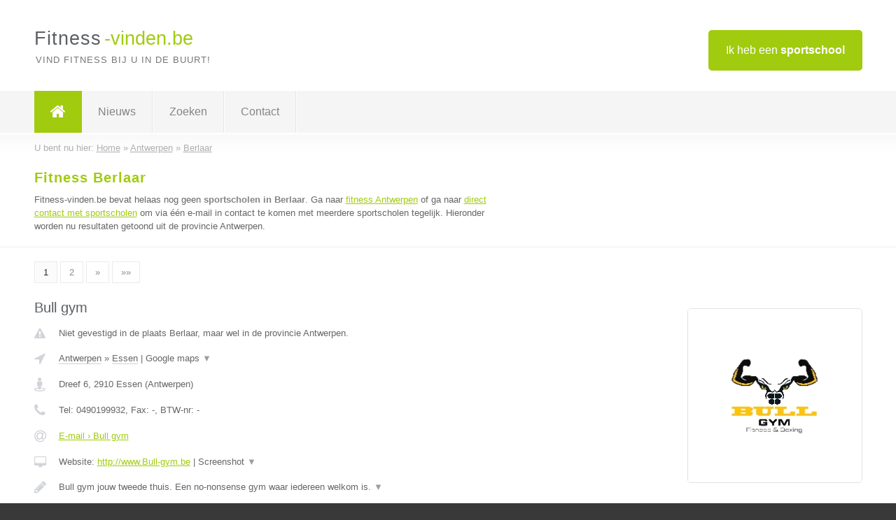

--- FILE ---
content_type: text/html; charset=utf-8
request_url: https://www.fitness-vinden.be/fitness/antwerpen/berlaar
body_size: 9803
content:

<!DOCTYPE html>
<html xmlns="http://www.w3.org/1999/xhtml" xml:lang="nl" lang="nl" dir="ltr">
<head>
<!-- Copyright https://www.jbb-media.nl -->
<title>Fitness Berlaar | Alle sportscholen in de plaats Berlaar.</title>
<meta http-equiv="Content-Type" content="text/html; charset=UTF-8" />
<meta property="og:title" content="Fitness Berlaar | Alle sportscholen in de plaats Berlaar." />
<meta property="og:type" content="website" />
<meta property="og:url" content="https://www.fitness-vinden.be/fitness/antwerpen/berlaar" />
<meta property="og:image" content="https://www.fitness-vinden.be/img/social-og-image.png" />
<meta property="og:description" content="Fitness Berlaar? Vind snel en eenvoudig sportscholen in de plaats Berlaar." />
<meta name="viewport" content="width=device-width, initial-scale=1" />
<meta name="description" content="Fitness Berlaar? Vind snel en eenvoudig sportscholen in de plaats Berlaar." />
<meta name="keywords" content="Antwerpen,fitness,sportscholen" />
<meta name="robots" content="index, follow" />
<meta content="IE=edge" http-equiv="X-UA-Compatible" />
<link rel="canonical" href="https://www.fitness-vinden.be/fitness/antwerpen/berlaar" />
<link rel="apple-touch-icon" sizes="180x180" href="https://www.fitness-vinden.be/apple-touch-icon.png" />
<link rel="icon" type="image/png" sizes="32x32" href="https://www.fitness-vinden.be/favicon-32x32.png" />
<link rel="icon" type="image/png" sizes="16x16" href="https://www.fitness-vinden.be/favicon-16x16.png" />
<link rel="manifest" href="https://www.fitness-vinden.be/site.webmanifest" />
<link rel="mask-icon" href="https://www.fitness-vinden.be/safari-pinned-tab.svg" color="#a1cb0f" />
<meta name="msapplication-TileColor" content="#a1cb0f" />
<meta name="theme-color" content="#ffffff" />
<link rel="stylesheet" href="https://www.fitness-vinden.be/lay-out/style-1615649552.css" />
<meta name="google-site-verification" content="_cGq2SliHz2rCt2FoJpXbzNFbxBqsFmCgH2Jyxjhk40" />
</head>
<body itemscope itemtype="https://schema.org/WebPage">

<div id="bar_top">
	<div class="container clearfix">
		<div id="companies"><a href="https://www.fitness-vinden.be/bedrijven.html" title="Ik heb een sportschool">Ik heb een <strong>sportschool</strong></a></div>

		<div id="logo">
			<a href="https://www.fitness-vinden.be" title="Fitness"><span class="logo_split_a">Fitness</span><span class="logo_split_b">-vinden.be</span></a>
			<span class="slogan">Vind fitness bij u in de buurt!</span>
		</div>
	</div>
</div>



<div id="bar_menu">
	<div class="container clearfix">
		<button type="button" id="show-menu" onclick="menu_toggle(); return false;"><i class="fa fa-navicon"></i></button>
		<ul id="menu">
			<li class="home"><a href="https://www.fitness-vinden.be" title="Fitness"><i class="fa fa-home"></i></a></li>
			<li><a href="https://www.fitness-vinden.be/nieuws.html" title="Fitness nieuws">Nieuws</a></li>
			<li><a href="https://www.fitness-vinden.be/zoeken.html" title="Zoeken Sportscholen">Zoeken</a></li>
			<li><a href="https://www.fitness-vinden.be/contact.html" title="Contact met Fitness-vinden.be">Contact</a></li>

			
		</ul>
	</div>
</div>


	<div id="bar_breadcrumbs">
		<div class="container">
			U bent nu hier: <span itemprop="itemListElement" itemscope itemtype="https://schema.org/ListItem"><a href="https://www.fitness-vinden.be" title="Home" itemprop="item"><span itemprop="name">Home</span></a><meta itemprop="position" content="1" /></span> &raquo; <span itemprop="itemListElement" itemscope itemtype="https://schema.org/ListItem"><a href="https://www.fitness-vinden.be/fitness/antwerpen" title="Fitness Antwerpen" itemprop="item"><span itemprop="name">Antwerpen</span></a><meta itemprop="position" content="2" /></span> &raquo; <span itemprop="itemListElement" itemscope itemtype="https://schema.org/ListItem"><a href="https://www.fitness-vinden.be/fitness/antwerpen/berlaar" title="Fitness Berlaar" itemprop="item"><span itemprop="name">Berlaar</span></a><meta itemprop="position" content="3" /></span>		</div>
	</div>

	
		<div id="bar_intro">
			<div class="container clearfix">
				<div class="left">
					<h1 title="Fitness Berlaar">Fitness Berlaar</h1>

					
<p>
						Fitness-vinden.be bevat helaas nog geen <b>sportscholen in Berlaar</b>. Ga naar <a href="https://www.fitness-vinden.be/fitness/antwerpen" title="Fitness Antwerpen">fitness Antwerpen</a>
						of ga naar <a href="https://www.fitness-vinden.be/direct-contact.html" title="Direct contact met sportscholen">direct contact met sportscholen</a> om via &eacute;&eacute;n e-mail in contact te komen met meerdere sportscholen tegelijk.
					Hieronder worden nu resultaten getoond uit de provincie Antwerpen.
</p>
				</div>

				<div class="right"></div>
			</div>
		</div>

		<div class="bar_nav">
			<div class="container">
				<a href="https://www.fitness-vinden.be/fitness/antwerpen/berlaar" class="highlight" title="Pagina 1">1</a> 
<a href="https://www.fitness-vinden.be/fitness/antwerpen/berlaar/2" title="Pagina 2">2</a> 
<a href="https://www.fitness-vinden.be/fitness/antwerpen/berlaar/2" title="Pagina 2">&raquo;</a> 
<a href="https://www.fitness-vinden.be/fitness/antwerpen/berlaar/2" title="Pagina 2">&raquo;&raquo;</a> 
			</div>
		</div>

		<div id="cont_results" class="multiple">
			
<div class="bar_result" itemscope itemtype="https://schema.org/LocalBusiness">
	<div class="container clearfix">
	<div class="result_left">
		<h2><a href="https://www.fitness-vinden.be/fitness/antwerpen/essen/bull-gym" title="Bull gym"><span itemprop="name">Bull gym</span></a></h2>
		<div class="table_result">
			<div class="row">
				<div class="col_a">
					<i class="fa fa-exclamation-triangle small" title="Mededeling &#8250; Bull gym"></i>
				</div>
				<div class="col_b">
					Niet gevestigd in de plaats Berlaar, maar wel in de provincie Antwerpen.
				</div>
			</div>
			<div class="row">
				<div class="col_a">
					<i class="fa fa-location-arrow" title="Provincie en plaats &#8250; Bull gym"></i>
				</div>
				<div class="col_b">
					<a href="https://www.fitness-vinden.be/fitness/antwerpen" class="a_alternative" title="Fitness Antwerpen">Antwerpen</a>
					&raquo; <a href="https://www.fitness-vinden.be/fitness/antwerpen/essen" class="a_alternative" title="Fitness Essen">Essen</a>
	 				| <a href="#" onclick="switch_jbb(100,'googlemap','');return false;" class="a_astext" id="change_googlemap_100" title="Google map &#8250; Bull gym">Google maps <span class="color_a">&#9660;</span></a><div class="maxwidth"><div id="show_googlemap_100" data-title="Bull gym" data-company="Bull gym"  data-address="Dreef 6" data-zipcode="2910" data-place="Essen" data-country="Belgie" data-lat="51.466984" data-lng="4.4707"></div></div>
				</div>
			</div>
			<div class="row">
				<div class="col_a">
					<i class="fa fa-street-view" title="Informatie &#8250; Bull gym"></i>
				</div>
				<div class="col_b" itemprop="address" itemscope itemtype="https://schema.org/PostalAddress">
					<span itemprop="streetAddress">Dreef 6</span>, <span itemprop="postalCode">2910</span> <span itemprop="addressLocality">Essen</span> (<span itemprop="addressRegion">Antwerpen</span>)
				</div>
			</div>
			<div class="row">
				<div class="col_a">
					<i class="fa fa-phone" title="Telefoonnummer &#8250; Bull gym"></i>
				</div>
				<div class="col_b">
					Tel: <span itemprop="telephone">0490199932</span>, 
					Fax: <span itemprop="faxNumber">-</span>,
					BTW-nr: <span itemprop="taxID">-</span>
				</div>
			</div>
			<div class="row">
				<div class="col_a">
					<i class="fa fa-at" title="E-mail &#8250; Bull gym"></i>
				</div>
				<div class="col_b">
					<a href="https://www.fitness-vinden.be/e-mail/bull-gym" title="E-mail &#8250; Bull gym">E-mail &#8250; Bull gym</a>
				</div>
			</div>
			<div class="row">
				<div class="col_a">
					<i class="fa fa-desktop small" title="Website &#8250; Bull gym"></i>
				</div>
				<div class="col_b">
 					Website: <a href="http://www.Bull-gym.be" title="Bull gym" onclick="count(100,this.href); return false;" itemprop="item">http://www.Bull-gym.be</a> | <a href="#" onclick="switch_jbb(100,'screenshot','http://www.Bull-gym.be');return false;" class="a_astext" id="change_screenshot_100" title="Screenshot &#8250; Bull gym">Screenshot <span class="color_a">&#9660;</span></a><br /><div class="maxwidth"><div id="show_screenshot_100"></div></div>
				</div>
			</div>
			<div class="row">
				<div class="col_a">
					<i class="fa fa-pencil" title="Beschrijving &#8250; Bull gym"></i>
				</div>
				<div class="col_b" itemprop="description" content="Bull gym jouw tweede thuis. Een no-nonsense gym waar iedereen welkom is. Fitness, kracht en conditietraining, kinderfitness, groepslessen, (kids)kickboksen. Voor jong en oud staan wij klaar. Wilt u onze huiselijke sfeer ervaren? De koffie staat klaar...

Bull Gym Essen is eigenhandig opgebouwd en opgezet door Pascal en Robinne. De passie voor sport heeft er voor gezorgd dat er een unieke ervaring is gerealiseerd. Zoals de leden het zeggen je komt bij Bull gym gewoon thuis! Een bakje koffie staat altijd klaar en voor een sociaal gesprek is ook altijd tijd. Dit omdat ze er zelf altijd zijn. Ze bieden net dat beetje meer. Beginner of prof sporter iedereen kan er terecht. Zelfstandig of personal training is beide mogelijk. Met 1200m2 ruimte">
					<div class="clickable_container">
						<a href="#" onclick="switch_jbb(100,'beschrijving','');return false;" class="clickable_ahref" title="Toon / verberg hele beschrijving &#8250; Bull gym"></a>
						Bull gym jouw tweede thuis. Een no-nonsense gym waar iedereen welkom is.
						<span id="expand_beschrijving_100"><span class="color_a">&#9660;</span></span>
						<div id="hide_beschrijving_100" class="inline">
							 Fitness, kracht en conditietraining, kinderfitness, groepslessen, (kids)kickboksen. Voor jong en oud staan wij klaar. Wilt u onze huiselijke sfeer ervaren? De koffie staat klaar...<br />
<br />
Bull Gym Essen is eigenhandig opgebouwd en opgezet door Pascal en Robinne. De passie voor sport heeft er voor gezorgd dat er een unieke ervaring is gerealiseerd. Zoals de leden het zeggen je komt bij Bull gym gewoon thuis! Een bakje koffie staat altijd klaar en voor een sociaal gesprek is ook altijd tijd. Dit omdat ze er zelf altijd zijn. Ze bieden net dat beetje meer. Beginner of prof sporter iedereen kan er terecht. Zelfstandig of personal training is beide mogelijk. Met 1200m2 ruimte
							<span class="color_a">&#9650;</span>
						</div>
					</div>
				</div>
			</div>
			<div class="row">
				<div class="col_a">
					<i class="fa fa-tags small" title="Diensten &#8250; Bull gym"></i>
				</div>
				<div class="col_b">
					<div class="clickable_container">
						<a href="#" onclick="switch_jbb(100,'diensten','');return false;" class="clickable_ahref" title="Toon / verberg alle diensten &#8250; Bull gym"></a>
						Fitness, Personal training, Kinderen fitness, Groepslessen, Kickboksen kids
						<span id="expand_diensten_100"><span class="color_a">&#9660;</span></span>
						<div id="hide_diensten_100" class="inline">
							 en volwassen, Voeding adviezen dieet op maat, Cardio kracht, Aankomen afvallen, Panatta, Gezellig huiselijk zeer persoonlijk
							<span class="color_a">&#9650;</span>
						</div>
					</div>
				</div>
			</div>
			<div class="row">
				<div class="col_a">
					<i class="fa fa-clock-o" title="Openingstijden &#8250; Bull gym"></i>
				</div>
				<div class="col_b">
					<a href="#" onclick="switch_jbb(100,'openingstijden','');return false;" class="a_astext" id="change_openingstijden_100" title="Openingstijden &#8250; Bull gym">Openingstijden <span class="color_a">&#9660;</span></a>
					<div id="hide_openingstijden_100">
						<div class="clickable_container">
							<a href="#" onclick="switch_jbb(100,'openingstijden','');return false;" class="clickable_ahref" title="Verberg openingstijden"></a>
							<div class="openingstijden">
	<table>
		<tr>
			<td>Maandag:</td>
			<td><span itemprop="openingHours" content="Mo 09:30-22:00">09:30 - 22:00</span></td>
		</tr>
		<tr>
			<td>Dinsdag:</td>
			<td><span itemprop="openingHours" content="Tu 09:30-22:00">09:30 - 22:00</span></td>
		</tr>
		<tr>
			<td>Woensdag:</td>
			<td><span itemprop="openingHours" content="We 09:30-22:00">09:30 - 22:00</span></td>
		</tr>
		<tr>
			<td>Donderdag:</td>
			<td><span itemprop="openingHours" content="Th 09:30-22:00">09:30 - 22:00</span></td>
		</tr>
		<tr>
			<td>Vrijdag:</td>
			<td><span itemprop="openingHours" content="Fr 09:30-22:00">09:30 - 22:00</span></td>
		</tr>
		<tr>
			<td>Zaterdag:</td>
			<td><span itemprop="openingHours" content="Sa 09:30-15:00">09:30 - 15:00</span></td>
		</tr>
		<tr>
			<td>Zondag:</td>
			<td><span itemprop="openingHours" content="Su 09:30-15:00">09:30 - 15:00</span></td>
		</tr>
	</table>
</div>

						</div>
					</div>
				</div>
			</div>
			<div class="row">
				<div class="col_a">
					<i class="fa fa-comments" title="Activiteit &#8250; Bull gym"></i>
				</div>
				<div class="col_b">
					<a href="#" onclick="switch_jbb(100,'facebook','https://www.facebook.com/BullGymFitnessEssen');return false;" class="a_astext" id="change_facebook_100" title="Laatste facebook posts &#8250; Bull gym">Laatste facebook posts <span class="color_a">&#9660;</span></a>
					<div class="maxwidth"><div id="show_activiteit_100"></div></div>
				</div>
			</div>
			<div class="row">
				<div class="col_a">
					<i class="fa fa-user" title="Sociale Media &#8250; Bull gym"></i>
				</div>
				<div class="col_b">
					Sociale media:
					<div class="social_links">
						<a href="javascript:alert('Dit bedrijf heeft nog geen Twitter...');" title="Twitter &#8250; Bull gym" class="disable"><i class="fa fa-twitter"></i></a>
						<a href="https://www.facebook.com/BullGymFitnessEssen" title="Facebook &#8250; Bull gym" onclick="open_blank(this.href); return false;"><i class="fa fa-facebook"></i></a>
						<a href="javascript:alert('Dit bedrijf heeft nog geen Linkedin...');"  title="Linkedin &#8250; Bull gym" class="disable"><i class="fa fa-linkedin"></i></a>
						<a href="javascript:alert('Dit bedrijf heeft nog geen Youtube...');"  title="Youtube &#8250; Bull gym" class="disable"><i class="fa fa-caret-right"></i></a>
					</div>
				</div>
			</div>
		</div>
	</div>
	<div class="result_right">
		<img src="https://www.fitness-vinden.be/afbeelding/bull-gym-2.jpeg" width="250" height="250" alt="Afbeelding &#8250; Bull gym" title="Afbeelding &#8250; Bull gym" class="img_multiple" />
	</div>
	<br class="clear" />
	<div class="result_bottom">
		<div class="result_button">
			<a href="https://www.fitness-vinden.be/fitness/antwerpen/essen/bull-gym" title="Bull gym">Bekijk volledig profiel</a>
		</div>
		<a href="#" title="Ga naar de boven" class="result_gototop"><i class="fa fa-caret-up"></i></a>
	</div>
	</div>
</div>



<div class="bar_result" itemscope itemtype="https://schema.org/LocalBusiness">
	<div class="container clearfix">
	<div class="result_left">
		<h2><a href="https://www.fitness-vinden.be/fitness/antwerpen/borgerhout/club-vonk" title="Club Vonk"><span itemprop="name">Club Vonk</span></a></h2>
		<div class="table_result">
			<div class="row">
				<div class="col_a">
					<i class="fa fa-exclamation-triangle small" title="Mededeling &#8250; Club Vonk"></i>
				</div>
				<div class="col_b">
					Niet gevestigd in de plaats Berlaar, maar wel in de provincie Antwerpen.
				</div>
			</div>
			<div class="row">
				<div class="col_a">
					<i class="fa fa-location-arrow" title="Provincie en plaats &#8250; Club Vonk"></i>
				</div>
				<div class="col_b">
					<a href="https://www.fitness-vinden.be/fitness/antwerpen" class="a_alternative" title="Fitness Antwerpen">Antwerpen</a>
					&raquo; <a href="https://www.fitness-vinden.be/fitness/antwerpen/borgerhout" class="a_alternative" title="Fitness Borgerhout">Borgerhout</a>
	 				| <a href="#" onclick="switch_jbb(102,'googlemap','');return false;" class="a_astext" id="change_googlemap_102" title="Google map &#8250; Club Vonk">Google maps <span class="color_a">&#9660;</span></a><div class="maxwidth"><div id="show_googlemap_102" data-title="Club Vonk" data-company="Club Vonk"  data-address="Vooruitischtstraat 24" data-zipcode="2140" data-place="Borgerhout" data-country="Belgie" data-lat="51.218262" data-lng="4.443342"></div></div>
				</div>
			</div>
			<div class="row">
				<div class="col_a">
					<i class="fa fa-street-view" title="Informatie &#8250; Club Vonk"></i>
				</div>
				<div class="col_b" itemprop="address" itemscope itemtype="https://schema.org/PostalAddress">
					<span itemprop="streetAddress">Vooruitischtstraat 24</span>, <span itemprop="postalCode">2140</span> <span itemprop="addressLocality">Borgerhout</span> (<span itemprop="addressRegion">Antwerpen</span>)
				</div>
			</div>
			<div class="row">
				<div class="col_a">
					<i class="fa fa-phone" title="Telefoonnummer &#8250; Club Vonk"></i>
				</div>
				<div class="col_b">
					Tel: <span itemprop="telephone">0495782826</span>, 
					Fax: <span itemprop="faxNumber">-</span>,
					BTW-nr: <span itemprop="taxID">-</span>
				</div>
			</div>
			<div class="row">
				<div class="col_a">
					<i class="fa fa-at" title="E-mail &#8250; Club Vonk"></i>
				</div>
				<div class="col_b">
					<a href="https://www.fitness-vinden.be/e-mail/club-vonk" title="E-mail &#8250; Club Vonk">E-mail &#8250; Club Vonk</a>
				</div>
			</div>
			<div class="row">
				<div class="col_a">
					<i class="fa fa-desktop small" title="Website &#8250; Club Vonk"></i>
				</div>
				<div class="col_b">
 					Website: <a href="https://clubvonk.be/" title="Club Vonk" onclick="count(102,this.href); return false;" itemprop="item">https://clubvonk.be/</a> | <a href="#" onclick="switch_jbb(102,'screenshot','https://clubvonk.be/');return false;" class="a_astext" id="change_screenshot_102" title="Screenshot &#8250; Club Vonk">Screenshot <span class="color_a">&#9660;</span></a><br /><div class="maxwidth"><div id="show_screenshot_102"></div></div>
				</div>
			</div>
			<div class="row">
				<div class="col_a">
					<i class="fa fa-pencil" title="Beschrijving &#8250; Club Vonk"></i>
				</div>
				<div class="col_b" itemprop="description" content="Vonk is een gezondheidsstudio waar je alles kan vinden voor je fysieke en mentale welzijn. We hebben een privé fitness, personal training, yoga, fitness groepslessen, therapeuten, behandelaars en verschillende workshops.">
					<div class="clickable_container">
						<a href="#" onclick="switch_jbb(102,'beschrijving','');return false;" class="clickable_ahref" title="Toon / verberg hele beschrijving &#8250; Club Vonk"></a>
						Vonk is een gezondheidsstudio waar je alles kan vinden voor je fysieke en
						<span id="expand_beschrijving_102"><span class="color_a">&#9660;</span></span>
						<div id="hide_beschrijving_102" class="inline">
							 mentale welzijn. We hebben een privé fitness, personal training, yoga, fitness groepslessen, therapeuten, behandelaars en verschillende workshops.
							<span class="color_a">&#9650;</span>
						</div>
					</div>
				</div>
			</div>
			<div class="row">
				<div class="col_a">
					<i class="fa fa-tags small" title="Diensten &#8250; Club Vonk"></i>
				</div>
				<div class="col_b">
					<div class="clickable_container">
						<a href="#" onclick="switch_jbb(102,'diensten','');return false;" class="clickable_ahref" title="Toon / verberg alle diensten &#8250; Club Vonk"></a>
						Personal Training, Yoga, Groepslessen (fitness), Privé fitness,
						<span id="expand_diensten_102"><span class="color_a">&#9660;</span></span>
						<div id="hide_diensten_102" class="inline">
							 Cranio-sacraal therapie, Orthomoleculaire therapie, Coaching (empowerment), Osteopathie, Massage, Opstellingen
							<span class="color_a">&#9650;</span>
						</div>
					</div>
				</div>
			</div>
			<div class="row">
				<div class="col_a">
					<i class="fa fa-clock-o" title="Openingstijden &#8250; Club Vonk"></i>
				</div>
				<div class="col_b">
					<a href="#" onclick="switch_jbb(102,'openingstijden','');return false;" class="a_astext" id="change_openingstijden_102" title="Openingstijden &#8250; Club Vonk">Openingstijden <span class="color_a">&#9660;</span></a>
					<div id="hide_openingstijden_102">
						<div class="clickable_container">
							<a href="#" onclick="switch_jbb(102,'openingstijden','');return false;" class="clickable_ahref" title="Verberg openingstijden"></a>
							<div class="openingstijden">
	<table>
		<tr>
			<td>Maandag:</td>
			<td><span itemprop="openingHours" content="Mo 07:00-21:00">07:00 - 21:00</span></td>
		</tr>
		<tr>
			<td>Dinsdag:</td>
			<td><span itemprop="openingHours" content="Tu 07:00-21:30">07:00 - 21:30</span></td>
		</tr>
		<tr>
			<td>Woensdag:</td>
			<td><span itemprop="openingHours" content="We 07:00-21:00">07:00 - 21:00</span></td>
		</tr>
		<tr>
			<td>Donderdag:</td>
			<td><span itemprop="openingHours" content="Th 07:00-21:30">07:00 - 21:30</span></td>
		</tr>
		<tr>
			<td>Vrijdag:</td>
			<td><span itemprop="openingHours" content="Fr 07:00-16:00">07:00 - 16:00</span></td>
		</tr>
		<tr>
			<td>Zaterdag:</td>
			<td><span itemprop="openingHours" content="Sa 08:00-14:00">08:00 - 14:00</span></td>
		</tr>
		<tr>
			<td>Zondag:</td>
			<td>gesloten</td>
		</tr>
	</table>
	<p>* Van maandag t.e.m. donderdag is er een middagsluit van 13u - 17u</p>
</div>

						</div>
					</div>
				</div>
			</div>
			<div class="row">
				<div class="col_a">
					<i class="fa fa-comments" title="Activiteit &#8250; Club Vonk"></i>
				</div>
				<div class="col_b">
					<a href="#" onclick="switch_jbb(102,'facebook','https://www.facebook.com/clubvonk');return false;" class="a_astext" id="change_facebook_102" title="Laatste facebook posts &#8250; Club Vonk">Laatste facebook posts <span class="color_a">&#9660;</span></a>
					| 
					<a href="#" onclick="switch_jbb(102,'youtube','s70d44FkNPw');return false;" class="a_astext" id="change_youtube_102" title="Introductie video &#8250; Club Vonk">Introductie video <span class="color_a">&#9660;</span></a>
					<div class="maxwidth"><div id="show_activiteit_102"></div></div>
				</div>
			</div>
			<div class="row">
				<div class="col_a">
					<i class="fa fa-user" title="Sociale Media &#8250; Club Vonk"></i>
				</div>
				<div class="col_b">
					Sociale media:
					<div class="social_links">
						<a href="javascript:alert('Twitter onbekend...');" title="Twitter &#8250; Club Vonk" class="disable"><i class="fa fa-twitter"></i></a>
						<a href="https://www.facebook.com/clubvonk" title="Facebook &#8250; Club Vonk" onclick="open_blank(this.href); return false;"><i class="fa fa-facebook"></i></a>
						<a href="javascript:alert('Linkedin onbekend...');"  title="Linkedin &#8250; Club Vonk" class="disable"><i class="fa fa-linkedin"></i></a>
						<a href="https://www.youtube.com/channel/UCzwYPNooOJEj0TtwL1QTPFg" title="Youtube &#8250; Club Vonk" onclick="open_blank(this.href); return false;"><i class="fa fa-caret-right"></i></a>
					</div>
				</div>
			</div>
		</div>
	</div>
	<div class="result_right">
		<img src="https://www.fitness-vinden.be/afbeelding/club-vonk-2.jpg" width="250" height="250" alt="Afbeelding &#8250; Club Vonk" title="Afbeelding &#8250; Club Vonk" class="img_multiple" />
	</div>
	<br class="clear" />
	<div class="result_bottom">
		<div class="result_button">
			<a href="https://www.fitness-vinden.be/fitness/antwerpen/borgerhout/club-vonk" title="Club Vonk">Bekijk volledig profiel</a>
		</div>
		<a href="#" title="Ga naar de boven" class="result_gototop"><i class="fa fa-caret-up"></i></a>
	</div>
	</div>
</div>



<div class="bar_result" itemscope itemtype="https://schema.org/LocalBusiness">
	<div class="container clearfix">
	<div class="result_left">
		<h2><a href="https://www.fitness-vinden.be/fitness/antwerpen/brasschaat/de-yogastudio" title="De Yogastudio"><span itemprop="name">De Yogastudio</span></a></h2>
		<div class="table_result">
			<div class="row">
				<div class="col_a">
					<i class="fa fa-exclamation-triangle small" title="Mededeling &#8250; De Yogastudio"></i>
				</div>
				<div class="col_b">
					Niet gevestigd in de plaats Berlaar, maar wel in de provincie Antwerpen.
				</div>
			</div>
			<div class="row">
				<div class="col_a">
					<i class="fa fa-location-arrow" title="Provincie en plaats &#8250; De Yogastudio"></i>
				</div>
				<div class="col_b">
					<a href="https://www.fitness-vinden.be/fitness/antwerpen" class="a_alternative" title="Fitness Antwerpen">Antwerpen</a>
					&raquo; <a href="https://www.fitness-vinden.be/fitness/antwerpen/brasschaat" class="a_alternative" title="Fitness Brasschaat">Brasschaat</a>
	 				| <a href="#" onclick="switch_jbb(94,'googlemap','');return false;" class="a_astext" id="change_googlemap_94" title="Google map &#8250; De Yogastudio">Google maps <span class="color_a">&#9660;</span></a><div class="maxwidth"><div id="show_googlemap_94" data-title="De Yogastudio" data-company="De Yogastudio"  data-address="Kapelsesteenweg 318" data-zipcode="2930" data-place="Brasschaat" data-country="Belgie" data-lat="51.290363" data-lng="4.445649"></div></div>
				</div>
			</div>
			<div class="row">
				<div class="col_a">
					<i class="fa fa-street-view" title="Informatie &#8250; De Yogastudio"></i>
				</div>
				<div class="col_b" itemprop="address" itemscope itemtype="https://schema.org/PostalAddress">
					<span itemprop="streetAddress">Kapelsesteenweg 318</span>, <span itemprop="postalCode">2930</span> <span itemprop="addressLocality">Brasschaat</span> (<span itemprop="addressRegion">Antwerpen</span>)
				</div>
			</div>
			<div class="row">
				<div class="col_a">
					<i class="fa fa-phone" title="Telefoonnummer &#8250; De Yogastudio"></i>
				</div>
				<div class="col_b">
					Tel: <span itemprop="telephone">0496276017</span>, 
					Fax: <span itemprop="faxNumber">-</span>,
					BTW-nr: <span itemprop="taxID">0837723276</span>
				</div>
			</div>
			<div class="row">
				<div class="col_a">
					<i class="fa fa-at" title="E-mail &#8250; De Yogastudio"></i>
				</div>
				<div class="col_b">
					<a href="https://www.fitness-vinden.be/e-mail/de-yogastudio" title="E-mail &#8250; De Yogastudio">E-mail &#8250; De Yogastudio</a>
				</div>
			</div>
			<div class="row">
				<div class="col_a">
					<i class="fa fa-desktop small" title="Website &#8250; De Yogastudio"></i>
				</div>
				<div class="col_b">
 					Website: <a href="http://www.deyogastudio.be" title="De Yogastudio" onclick="count(94,this.href); return false;" itemprop="item">http://www.deyogastudio.be</a> | <a href="#" onclick="switch_jbb(94,'screenshot','http://www.deyogastudio.be');return false;" class="a_astext" id="change_screenshot_94" title="Screenshot &#8250; De Yogastudio">Screenshot <span class="color_a">&#9660;</span></a><br /><div class="maxwidth"><div id="show_screenshot_94"></div></div>
				</div>
			</div>
			<div class="row">
				<div class="col_a">
					<i class="fa fa-pencil" title="Beschrijving &#8250; De Yogastudio"></i>
				</div>
				<div class="col_b" itemprop="description" content="vele yogastijlen/pilates/fitbarre/meditatie/qigong, alle dagen open, het hele jaar door. Sportieve maar ook ontspannende lessen, voor alle leeftijden! Een oase van rust.">
					<div class="clickable_container">
						<a href="#" onclick="switch_jbb(94,'beschrijving','');return false;" class="clickable_ahref" title="Toon / verberg hele beschrijving &#8250; De Yogastudio"></a>
						vele yogastijlen/pilates/fitbarre/meditatie/qigong, alle dagen open, het
						<span id="expand_beschrijving_94"><span class="color_a">&#9660;</span></span>
						<div id="hide_beschrijving_94" class="inline">
							 hele jaar door. Sportieve maar ook ontspannende lessen, voor alle leeftijden! Een oase van rust.
							<span class="color_a">&#9650;</span>
						</div>
					</div>
				</div>
			</div>
			<div class="row">
				<div class="col_a">
					<i class="fa fa-tags small" title="Diensten &#8250; De Yogastudio"></i>
				</div>
				<div class="col_b">
					<div class="clickable_container">
						<a href="#" onclick="switch_jbb(94,'diensten','');return false;" class="clickable_ahref" title="Toon / verberg alle diensten &#8250; De Yogastudio"></a>
						yoga, pilates, meditatie, qigong, fitbarre, kinderyoga, tieneryoga,
						<span id="expand_diensten_94"><span class="color_a">&#9660;</span></span>
						<div id="hide_diensten_94" class="inline">
							 yogashop, workshops
							<span class="color_a">&#9650;</span>
						</div>
					</div>
				</div>
			</div>
			<div class="row">
				<div class="col_a">
					<i class="fa fa-clock-o" title="Openingstijden &#8250; De Yogastudio"></i>
				</div>
				<div class="col_b">
					<a href="#" onclick="switch_jbb(94,'openingstijden','');return false;" class="a_astext" id="change_openingstijden_94" title="Openingstijden &#8250; De Yogastudio">Openingstijden <span class="color_a">&#9660;</span></a>
					<div id="hide_openingstijden_94">
						<div class="clickable_container">
							<a href="#" onclick="switch_jbb(94,'openingstijden','');return false;" class="clickable_ahref" title="Verberg openingstijden"></a>
							<div class="openingstijden">
	<table>
		<tr>
			<td>Maandag:</td>
			<td><span itemprop="openingHours" content="Mo 08:30-22:00">08:30 - 22:00</span></td>
		</tr>
		<tr>
			<td>Dinsdag:</td>
			<td><span itemprop="openingHours" content="Tu 08:30-22:00">08:30 - 22:00</span></td>
		</tr>
		<tr>
			<td>Woensdag:</td>
			<td><span itemprop="openingHours" content="We 08:30-22:00">08:30 - 22:00</span></td>
		</tr>
		<tr>
			<td>Donderdag:</td>
			<td><span itemprop="openingHours" content="Th 08:30-22:00">08:30 - 22:00</span></td>
		</tr>
		<tr>
			<td>Vrijdag:</td>
			<td><span itemprop="openingHours" content="Fr 08:30-22:00">08:30 - 22:00</span></td>
		</tr>
		<tr>
			<td>Zaterdag:</td>
			<td><span itemprop="openingHours" content="Sa 08:30-13:00">08:30 - 13:00</span></td>
		</tr>
		<tr>
			<td>Zondag:</td>
			<td><span itemprop="openingHours" content="Su 08:30-13:00">08:30 - 13:00</span></td>
		</tr>
	</table>
	<p>* De shop is op zondag gesloten. Afwijkende uren op feestdagen en schoolvakanties, maar we blijven wel open!</p>
</div>

						</div>
					</div>
				</div>
			</div>
			<div class="row">
				<div class="col_a">
					<i class="fa fa-comments" title="Activiteit &#8250; De Yogastudio"></i>
				</div>
				<div class="col_b">
					<a href="#" onclick="switch_jbb(94,'tweets','deyogastudio');return false;" class="a_astext" id="change_tweets_94" title="Laatste tweets &#8250; De Yogastudio">Laatste tweets <span class="color_a">&#9660;</span></a>
					| 
					<a href="#" onclick="switch_jbb(94,'facebook','https://www.facebook.com/deyogastudio.brasschaat/');return false;" class="a_astext" id="change_facebook_94" title="Laatste facebook posts &#8250; De Yogastudio">Laatste facebook posts <span class="color_a">&#9660;</span></a>
					<div class="maxwidth"><div id="show_activiteit_94"></div></div>
				</div>
			</div>
			<div class="row">
				<div class="col_a">
					<i class="fa fa-user" title="Sociale Media &#8250; De Yogastudio"></i>
				</div>
				<div class="col_b">
					Sociale media:
					<div class="social_links">
						<a href="https://twitter.com/deyogastudio" title="Twitter &#8250; De Yogastudio" onclick="open_blank(this.href); return false;"><i class="fa fa-twitter"></i></a>
						<a href="https://www.facebook.com/deyogastudio.brasschaat/" title="Facebook &#8250; De Yogastudio" onclick="open_blank(this.href); return false;"><i class="fa fa-facebook"></i></a>
						<a href="javascript:alert('Linkedin onbekend...');"  title="Linkedin &#8250; De Yogastudio" class="disable"><i class="fa fa-linkedin"></i></a>
						<a href="javascript:alert('Youtube onbekend...');"  title="Youtube &#8250; De Yogastudio" class="disable"><i class="fa fa-caret-right"></i></a>
					</div>
				</div>
			</div>
		</div>
	</div>
	<div class="result_right">
		<img src="https://www.fitness-vinden.be/afbeelding/de-yogastudio-2.jpg" width="187" height="250" alt="Afbeelding &#8250; De Yogastudio" title="Afbeelding &#8250; De Yogastudio" class="img_multiple" />
	</div>
	<br class="clear" />
	<div class="result_bottom">
		<div class="result_button">
			<a href="https://www.fitness-vinden.be/fitness/antwerpen/brasschaat/de-yogastudio" title="De Yogastudio">Bekijk volledig profiel</a>
		</div>
		<a href="#" title="Ga naar de boven" class="result_gototop"><i class="fa fa-caret-up"></i></a>
	</div>
	</div>
</div>



<div class="bar_result" itemscope itemtype="https://schema.org/LocalBusiness">
	<div class="container clearfix">
	<div class="result_left">
		<h2><a href="https://www.fitness-vinden.be/fitness/antwerpen/lille/fitnessclub-b-strong" title="Fitnessclub B-Strong"><span itemprop="name">Fitnessclub B-Strong</span></a></h2>
		<div class="table_result">
			<div class="row">
				<div class="col_a">
					<i class="fa fa-exclamation-triangle small" title="Mededeling &#8250; Fitnessclub B-Strong"></i>
				</div>
				<div class="col_b">
					Niet gevestigd in de plaats Berlaar, maar wel in de provincie Antwerpen.
				</div>
			</div>
			<div class="row">
				<div class="col_a">
					<i class="fa fa-location-arrow" title="Provincie en plaats &#8250; Fitnessclub B-Strong"></i>
				</div>
				<div class="col_b">
					<a href="https://www.fitness-vinden.be/fitness/antwerpen" class="a_alternative" title="Fitness Antwerpen">Antwerpen</a>
					&raquo; <a href="https://www.fitness-vinden.be/fitness/antwerpen/lille" class="a_alternative" title="Fitness Lille">Lille</a>
	 				| <a href="#" onclick="switch_jbb(25,'googlemap','');return false;" class="a_astext" id="change_googlemap_25" title="Google map &#8250; Fitnessclub B-Strong">Google maps <span class="color_a">&#9660;</span></a><div class="maxwidth"><div id="show_googlemap_25" data-title="Fitnessclub B-Strong" data-company="Fitnessclub B-Strong"  data-address="Poederleeseweg 43" data-zipcode="2275" data-place="Lille" data-country="Belgie" data-lat="51.236252" data-lng="4.826736"></div></div>
				</div>
			</div>
			<div class="row">
				<div class="col_a">
					<i class="fa fa-street-view" title="Informatie &#8250; Fitnessclub B-Strong"></i>
				</div>
				<div class="col_b" itemprop="address" itemscope itemtype="https://schema.org/PostalAddress">
					<span itemprop="streetAddress">Poederleeseweg 43</span>, <span itemprop="postalCode">2275</span> <span itemprop="addressLocality">Lille</span> (<span itemprop="addressRegion">Antwerpen</span>)
				</div>
			</div>
			<div class="row">
				<div class="col_a">
					<i class="fa fa-phone" title="Telefoonnummer &#8250; Fitnessclub B-Strong"></i>
				</div>
				<div class="col_b">
					Tel: <span itemprop="telephone">0493/706416</span>, 
					Fax: <span itemprop="faxNumber">-</span>,
					BTW-nr: <span itemprop="taxID">0828720191</span>
				</div>
			</div>
			<div class="row">
				<div class="col_a">
					<i class="fa fa-at" title="E-mail &#8250; Fitnessclub B-Strong"></i>
				</div>
				<div class="col_b">
					<a href="https://www.fitness-vinden.be/e-mail/fitnessclub-b-strong" title="E-mail &#8250; Fitnessclub B-Strong">E-mail &#8250; Fitnessclub B-Strong</a>
				</div>
			</div>
			<div class="row">
				<div class="col_a">
					<i class="fa fa-desktop small" title="Website &#8250; Fitnessclub B-Strong"></i>
				</div>
				<div class="col_b">
 					Website: <a href="https://www.facebook.com/fitnessclubbstrong/" title="Fitnessclub B-Strong" onclick="count(25,this.href); return false;" itemprop="item">https://www.facebook.com/fitnessclubbstrong/</a> | <a href="#" onclick="switch_jbb(25,'screenshot','https://www.facebook.com/fitnessclubbstrong/');return false;" class="a_astext" id="change_screenshot_25" title="Screenshot &#8250; Fitnessclub B-Strong">Screenshot <span class="color_a">&#9660;</span></a><br /><div class="maxwidth"><div id="show_screenshot_25"></div></div>
				</div>
			</div>
			<div class="row">
				<div class="col_a">
					<i class="fa fa-pencil" title="Beschrijving &#8250; Fitnessclub B-Strong"></i>
				</div>
				<div class="col_b" itemprop="description" content="Fitness
Cardio
Krachttraining
Bodybuilding (halters tot 60kg)
Personal training met gratis intakegesprek

Abonnementen vanaf 29€ per maand">
					<div class="clickable_container">
						<a href="#" onclick="switch_jbb(25,'beschrijving','');return false;" class="clickable_ahref" title="Toon / verberg hele beschrijving &#8250; Fitnessclub B-Strong"></a>
						Fitness
						<span id="expand_beschrijving_25"><span class="color_a">&#9660;</span></span>
						<div id="hide_beschrijving_25" class="inline">
							<br />
Cardio<br />
Krachttraining<br />
Bodybuilding (halters tot 60kg)<br />
Personal training met gratis intakegesprek<br />
<br />
Abonnementen vanaf 29€ per maand
							<span class="color_a">&#9650;</span>
						</div>
					</div>
				</div>
			</div>
			<div class="row">
				<div class="col_a">
					<i class="fa fa-tags small" title="Diensten &#8250; Fitnessclub B-Strong"></i>
				</div>
				<div class="col_b">
					Diensten: Fitness, Bodybuilding, Krachttraining, Personal training
				</div>
			</div>
			<div class="row">
				<div class="col_a">
					<i class="fa fa-clock-o" title="Openingstijden &#8250; Fitnessclub B-Strong"></i>
				</div>
				<div class="col_b">
					<a href="#" onclick="switch_jbb(25,'openingstijden','');return false;" class="a_astext" id="change_openingstijden_25" title="Openingstijden &#8250; Fitnessclub B-Strong">Openingstijden <span class="color_a">&#9660;</span></a>
					<div id="hide_openingstijden_25">
						<div class="clickable_container">
							<a href="#" onclick="switch_jbb(25,'openingstijden','');return false;" class="clickable_ahref" title="Verberg openingstijden"></a>
							<div class="openingstijden">
	<table>
		<tr>
			<td>Maandag:</td>
			<td><span itemprop="openingHours" content="Mo 09:30-22:00">09:30 - 22:00</span></td>
		</tr>
		<tr>
			<td>Dinsdag:</td>
			<td><span itemprop="openingHours" content="Tu 09:30-22:00">09:30 - 22:00</span></td>
		</tr>
		<tr>
			<td>Woensdag:</td>
			<td><span itemprop="openingHours" content="We 09:30-22:00">09:30 - 22:00</span></td>
		</tr>
		<tr>
			<td>Donderdag:</td>
			<td><span itemprop="openingHours" content="Th 09:30-22:00">09:30 - 22:00</span></td>
		</tr>
		<tr>
			<td>Vrijdag:</td>
			<td><span itemprop="openingHours" content="Fr 09:30-22:00">09:30 - 22:00</span></td>
		</tr>
		<tr>
			<td>Zaterdag:</td>
			<td><span itemprop="openingHours" content="Sa 09:30-14:00">09:30 - 14:00</span></td>
		</tr>
		<tr>
			<td>Zondag:</td>
			<td><span itemprop="openingHours" content="Su 09:30-14:00">09:30 - 14:00</span></td>
		</tr>
	</table>
	<p>* Openingsuren:
Maandag - vrijdag: 9.30u - 13.30u en 16u - 22u
Zaterdag - zondag: 9.30u - 14u

Op feestdagen zijn we doorlopend open van 9.30u tot 14u (deze informatie wordt telkens op onze facebookpagina vermeld).</p>
</div>

						</div>
					</div>
				</div>
			</div>
			<div class="row">
				<div class="col_a">
					<i class="fa fa-comments" title="Activiteit &#8250; Fitnessclub B-Strong"></i>
				</div>
				<div class="col_b">
					<a href="#" onclick="switch_jbb(25,'facebook','https://www.facebook.com/FitnessclubBStrong');return false;" class="a_astext" id="change_facebook_25" title="Laatste facebook posts &#8250; Fitnessclub B-Strong">Laatste facebook posts <span class="color_a">&#9660;</span></a>
					| 
					<a href="#" onclick="switch_jbb(25,'youtube','rS5v1nZkC8o');return false;" class="a_astext" id="change_youtube_25" title="Introductie video &#8250; Fitnessclub B-Strong">Introductie video <span class="color_a">&#9660;</span></a>
					<div class="maxwidth"><div id="show_activiteit_25"></div></div>
				</div>
			</div>
			<div class="row">
				<div class="col_a">
					<i class="fa fa-user" title="Sociale Media &#8250; Fitnessclub B-Strong"></i>
				</div>
				<div class="col_b">
					Sociale media:
					<div class="social_links">
						<a href="javascript:alert('Twitter onbekend...');" title="Twitter &#8250; Fitnessclub B-Strong" class="disable"><i class="fa fa-twitter"></i></a>
						<a href="https://www.facebook.com/FitnessclubBStrong" title="Facebook &#8250; Fitnessclub B-Strong" onclick="open_blank(this.href); return false;"><i class="fa fa-facebook"></i></a>
						<a href="javascript:alert('Linkedin onbekend...');"  title="Linkedin &#8250; Fitnessclub B-Strong" class="disable"><i class="fa fa-linkedin"></i></a>
						<a href="javascript:alert('Youtube onbekend...');"  title="Youtube &#8250; Fitnessclub B-Strong" class="disable"><i class="fa fa-caret-right"></i></a>
					</div>
				</div>
			</div>
		</div>
	</div>
	<div class="result_right">
		<img src="https://www.fitness-vinden.be/afbeelding/fitnessclub-b-strong-2.jpg" width="250" height="166" alt="Afbeelding &#8250; Fitnessclub B-Strong" title="Afbeelding &#8250; Fitnessclub B-Strong" class="img_multiple" />
	</div>
	<br class="clear" />
	<div class="result_bottom">
		<div class="result_button">
			<a href="https://www.fitness-vinden.be/fitness/antwerpen/lille/fitnessclub-b-strong" title="Fitnessclub B-Strong">Bekijk volledig profiel</a>
		</div>
		<a href="#" title="Ga naar de boven" class="result_gototop"><i class="fa fa-caret-up"></i></a>
	</div>
	</div>
</div>



<div class="bar_result" itemscope itemtype="https://schema.org/LocalBusiness">
	<div class="container clearfix">
	<div class="result_left">
		<h2><a href="https://www.fitness-vinden.be/fitness/antwerpen/mechelen/go-fit-mechelen" title="GO-FiT Mechelen"><span itemprop="name">GO-FiT Mechelen</span></a></h2>
		<div class="table_result">
			<div class="row">
				<div class="col_a">
					<i class="fa fa-exclamation-triangle small" title="Mededeling &#8250; GO-FiT Mechelen"></i>
				</div>
				<div class="col_b">
					Niet gevestigd in de plaats Berlaar, maar wel in de provincie Antwerpen.
				</div>
			</div>
			<div class="row">
				<div class="col_a">
					<i class="fa fa-location-arrow" title="Provincie en plaats &#8250; GO-FiT Mechelen"></i>
				</div>
				<div class="col_b">
					<a href="https://www.fitness-vinden.be/fitness/antwerpen" class="a_alternative" title="Fitness Antwerpen">Antwerpen</a>
					&raquo; <a href="https://www.fitness-vinden.be/fitness/antwerpen/mechelen" class="a_alternative" title="Fitness Mechelen">Mechelen</a>
	 				| <a href="#" onclick="switch_jbb(16,'googlemap','');return false;" class="a_astext" id="change_googlemap_16" title="Google map &#8250; GO-FiT Mechelen">Google maps <span class="color_a">&#9660;</span></a><div class="maxwidth"><div id="show_googlemap_16" data-title="GO-FiT Mechelen" data-company="GO-FiT Mechelen"  data-address="Ziekebeemdenstraat 5" data-zipcode="2800" data-place="Mechelen" data-country="Belgie" data-lat="51.037899" data-lng="4.487121"></div></div>
				</div>
			</div>
			<div class="row">
				<div class="col_a">
					<i class="fa fa-street-view" title="Informatie &#8250; GO-FiT Mechelen"></i>
				</div>
				<div class="col_b" itemprop="address" itemscope itemtype="https://schema.org/PostalAddress">
					<span itemprop="streetAddress">Ziekebeemdenstraat 5</span>, <span itemprop="postalCode">2800</span> <span itemprop="addressLocality">Mechelen</span> (<span itemprop="addressRegion">Antwerpen</span>)
				</div>
			</div>
			<div class="row">
				<div class="col_a">
					<i class="fa fa-phone" title="Telefoonnummer &#8250; GO-FiT Mechelen"></i>
				</div>
				<div class="col_b">
					Tel: <span itemprop="telephone">015/340560</span>, 
					Fax: <span itemprop="faxNumber">-</span>,
					BTW-nr: <span itemprop="taxID">0465 635 731</span>
				</div>
			</div>
			<div class="row">
				<div class="col_a">
					<i class="fa fa-at" title="E-mail &#8250; GO-FiT Mechelen"></i>
				</div>
				<div class="col_b">
					<a href="https://www.fitness-vinden.be/e-mail/go-fit-mechelen" title="E-mail &#8250; GO-FiT Mechelen">E-mail &#8250; GO-FiT Mechelen</a>
				</div>
			</div>
			<div class="row">
				<div class="col_a">
					<i class="fa fa-desktop small" title="Website &#8250; GO-FiT Mechelen"></i>
				</div>
				<div class="col_b">
 					Website: <a href="http://www.go-fit.be" title="GO-FiT Mechelen" onclick="count(16,this.href); return false;" itemprop="item">http://www.go-fit.be</a> | <a href="#" onclick="switch_jbb(16,'screenshot','http://www.go-fit.be');return false;" class="a_astext" id="change_screenshot_16" title="Screenshot &#8250; GO-FiT Mechelen">Screenshot <span class="color_a">&#9660;</span></a><br /><div class="maxwidth"><div id="show_screenshot_16"></div></div>
				</div>
			</div>
			<div class="row">
				<div class="col_a">
					<i class="fa fa-pencil" title="Beschrijving &#8250; GO-FiT Mechelen"></i>
				</div>
				<div class="col_b" itemprop="description" content="Trainen in een ontspannen en familiale sfeer in het voetbalstadion van KV Mechelen!

Fitness met individuele begeleiding (inbegrepen)
Cardio en krachttraining

Groepslessen met zumba, Yoga, GO-Cross, , BBB...
Spinning

Gratis thee, water, koffie, choco....

Airco en ventilatie">
					<div class="clickable_container">
						<a href="#" onclick="switch_jbb(16,'beschrijving','');return false;" class="clickable_ahref" title="Toon / verberg hele beschrijving &#8250; GO-FiT Mechelen"></a>
						Trainen in een ontspannen en familiale sfeer in het voetbalstadion van KV
						<span id="expand_beschrijving_16"><span class="color_a">&#9660;</span></span>
						<div id="hide_beschrijving_16" class="inline">
							 Mechelen!<br />
<br />
Fitness met individuele begeleiding (inbegrepen)<br />
Cardio en krachttraining<br />
<br />
Groepslessen met zumba, Yoga, GO-Cross, , BBB...<br />
Spinning<br />
<br />
Gratis thee, water, koffie, choco....<br />
<br />
Airco en ventilatie
							<span class="color_a">&#9650;</span>
						</div>
					</div>
				</div>
			</div>
			<div class="row">
				<div class="col_a">
					<i class="fa fa-tags small" title="Diensten &#8250; GO-FiT Mechelen"></i>
				</div>
				<div class="col_b">
					<div class="clickable_container">
						<a href="#" onclick="switch_jbb(16,'diensten','');return false;" class="clickable_ahref" title="Toon / verberg alle diensten &#8250; GO-FiT Mechelen"></a>
						Fitnessbegeleiding, Cardio, Kracht, Personal Coaching, Screening
						<span id="expand_diensten_16"><span class="color_a">&#9660;</span></span>
						<div id="hide_diensten_16" class="inline">
							 topsporters, GO-Cross
							<span class="color_a">&#9650;</span>
						</div>
					</div>
				</div>
			</div>
			<div class="row">
				<div class="col_a">
					<i class="fa fa-clock-o" title="Openingstijden &#8250; GO-FiT Mechelen"></i>
				</div>
				<div class="col_b">
					<a href="#" onclick="switch_jbb(16,'openingstijden','');return false;" class="a_astext" id="change_openingstijden_16" title="Openingstijden &#8250; GO-FiT Mechelen">Openingstijden <span class="color_a">&#9660;</span></a>
					<div id="hide_openingstijden_16">
						<div class="clickable_container">
							<a href="#" onclick="switch_jbb(16,'openingstijden','');return false;" class="clickable_ahref" title="Verberg openingstijden"></a>
							<div class="openingstijden">
	<table>
		<tr>
			<td>Maandag:</td>
			<td><span itemprop="openingHours" content="Mo 09:00-22:00">09:00 - 22:00</span></td>
		</tr>
		<tr>
			<td>Dinsdag:</td>
			<td><span itemprop="openingHours" content="Tu 09:00-22:00">09:00 - 22:00</span></td>
		</tr>
		<tr>
			<td>Woensdag:</td>
			<td><span itemprop="openingHours" content="We 09:00-22:00">09:00 - 22:00</span></td>
		</tr>
		<tr>
			<td>Donderdag:</td>
			<td><span itemprop="openingHours" content="Th 09:00-22:00">09:00 - 22:00</span></td>
		</tr>
		<tr>
			<td>Vrijdag:</td>
			<td><span itemprop="openingHours" content="Fr 09:00-20:00">09:00 - 20:00</span></td>
		</tr>
		<tr>
			<td>Zaterdag:</td>
			<td><span itemprop="openingHours" content="Sa 09:00-13:00">09:00 - 13:00</span></td>
		</tr>
		<tr>
			<td>Zondag:</td>
			<td><span itemprop="openingHours" content="Su 09:00-13:00">09:00 - 13:00</span></td>
		</tr>
	</table>
</div>

						</div>
					</div>
				</div>
			</div>
			<div class="row">
				<div class="col_a">
					<i class="fa fa-comments" title="Activiteit &#8250; GO-FiT Mechelen"></i>
				</div>
				<div class="col_b">
					<a href="#" onclick="switch_jbb(16,'facebook','https://www.facebook.com/GofitMechelen');return false;" class="a_astext" id="change_facebook_16" title="Laatste facebook posts &#8250; GO-FiT Mechelen">Laatste facebook posts <span class="color_a">&#9660;</span></a>
					<div class="maxwidth"><div id="show_activiteit_16"></div></div>
				</div>
			</div>
			<div class="row">
				<div class="col_a">
					<i class="fa fa-user" title="Sociale Media &#8250; GO-FiT Mechelen"></i>
				</div>
				<div class="col_b">
					Sociale media:
					<div class="social_links">
						<a href="javascript:alert('Twitter onbekend...');" title="Twitter &#8250; GO-FiT Mechelen" class="disable"><i class="fa fa-twitter"></i></a>
						<a href="https://www.facebook.com/GofitMechelen" title="Facebook &#8250; GO-FiT Mechelen" onclick="open_blank(this.href); return false;"><i class="fa fa-facebook"></i></a>
						<a href="javascript:alert('Linkedin onbekend...');"  title="Linkedin &#8250; GO-FiT Mechelen" class="disable"><i class="fa fa-linkedin"></i></a>
						<a href="javascript:alert('Youtube onbekend...');"  title="Youtube &#8250; GO-FiT Mechelen" class="disable"><i class="fa fa-caret-right"></i></a>
					</div>
				</div>
			</div>
		</div>
	</div>
	<div class="result_right">
		<img src="https://www.fitness-vinden.be/afbeelding/go-fit-mechelen-2.jpg" width="250" height="166" alt="Afbeelding &#8250; GO-FiT Mechelen" title="Afbeelding &#8250; GO-FiT Mechelen" class="img_multiple" />
	</div>
	<br class="clear" />
	<div class="result_bottom">
		<div class="result_button">
			<a href="https://www.fitness-vinden.be/fitness/antwerpen/mechelen/go-fit-mechelen" title="GO-FiT Mechelen">Bekijk volledig profiel</a>
		</div>
		<a href="#" title="Ga naar de boven" class="result_gototop"><i class="fa fa-caret-up"></i></a>
	</div>
	</div>
</div>



<div class="bar_result" itemscope itemtype="https://schema.org/LocalBusiness">
	<div class="container clearfix">
	<div class="result_left">
		<h2><a href="https://www.fitness-vinden.be/fitness/antwerpen/puurs/lombriz" title="Lombriz"><span itemprop="name">Lombriz</span></a></h2>
		<div class="table_result">
			<div class="row">
				<div class="col_a">
					<i class="fa fa-exclamation-triangle small" title="Mededeling &#8250; Lombriz"></i>
				</div>
				<div class="col_b">
					Niet gevestigd in de plaats Berlaar, maar wel in de provincie Antwerpen.
				</div>
			</div>
			<div class="row">
				<div class="col_a">
					<i class="fa fa-location-arrow" title="Provincie en plaats &#8250; Lombriz"></i>
				</div>
				<div class="col_b">
					<a href="https://www.fitness-vinden.be/fitness/antwerpen" class="a_alternative" title="Fitness Antwerpen">Antwerpen</a>
					&raquo; <a href="https://www.fitness-vinden.be/fitness/antwerpen/puurs" class="a_alternative" title="Fitness Puurs">Puurs</a>
	 				| <a href="#" onclick="switch_jbb(24,'googlemap','');return false;" class="a_astext" id="change_googlemap_24" title="Google map &#8250; Lombriz">Google maps <span class="color_a">&#9660;</span></a><div class="maxwidth"><div id="show_googlemap_24" data-title="Lombriz" data-company="Lombriz"  data-address="Liezele dorp 51" data-zipcode="2870" data-place="Puurs" data-country="Belgie" data-lat="51.059307" data-lng="4.28058"></div></div>
				</div>
			</div>
			<div class="row">
				<div class="col_a">
					<i class="fa fa-street-view" title="Informatie &#8250; Lombriz"></i>
				</div>
				<div class="col_b" itemprop="address" itemscope itemtype="https://schema.org/PostalAddress">
					<span itemprop="streetAddress">Liezele dorp 51</span>, <span itemprop="postalCode">2870</span> <span itemprop="addressLocality">Puurs</span> (<span itemprop="addressRegion">Antwerpen</span>)
				</div>
			</div>
			<div class="row">
				<div class="col_a">
					<i class="fa fa-phone" title="Telefoonnummer &#8250; Lombriz"></i>
				</div>
				<div class="col_b">
					Tel: <span itemprop="telephone">032980191</span>, 
					Fax: <span itemprop="faxNumber">-</span>,
					BTW-nr: <span itemprop="taxID">0538695735</span>
				</div>
			</div>
			<div class="row">
				<div class="col_a">
					<i class="fa fa-at" title="E-mail &#8250; Lombriz"></i>
				</div>
				<div class="col_b">
					<a href="https://www.fitness-vinden.be/e-mail/lombriz" title="E-mail &#8250; Lombriz">E-mail &#8250; Lombriz</a>
				</div>
			</div>
			<div class="row">
				<div class="col_a">
					<i class="fa fa-desktop small" title="Website &#8250; Lombriz"></i>
				</div>
				<div class="col_b">
 					Website: <a href="https://www.lombriz.be" title="Lombriz" onclick="count(24,this.href); return false;" itemprop="item">https://www.lombriz.be</a> | <a href="#" onclick="switch_jbb(24,'screenshot','https://www.lombriz.be');return false;" class="a_astext" id="change_screenshot_24" title="Screenshot &#8250; Lombriz">Screenshot <span class="color_a">&#9660;</span></a><br /><div class="maxwidth"><div id="show_screenshot_24"></div></div>
				</div>
			</div>
			<div class="row">
				<div class="col_a">
					<i class="fa fa-pencil" title="Beschrijving &#8250; Lombriz"></i>
				</div>
				<div class="col_b" itemprop="description" content="Fitness onder begeleiding van lic L.O. en lic. kinesitherapie
Trilplaat
Individuele trainingsschema&#039;s op maat van de klant">
					<div class="clickable_container">
						<a href="#" onclick="switch_jbb(24,'beschrijving','');return false;" class="clickable_ahref" title="Toon / verberg hele beschrijving &#8250; Lombriz"></a>
						Fitness onder begeleiding van lic L.O. en lic. kinesitherapie
						<span id="expand_beschrijving_24"><span class="color_a">&#9660;</span></span>
						<div id="hide_beschrijving_24" class="inline">
							<br />
Trilplaat<br />
Individuele trainingsschema&#039;s op maat van de klant
							<span class="color_a">&#9650;</span>
						</div>
					</div>
				</div>
			</div>
			<div class="row">
				<div class="col_a">
					<i class="fa fa-tags small" title="Diensten &#8250; Lombriz"></i>
				</div>
				<div class="col_b">
					Diensten: fitness, kinesitherapie, personal training
				</div>
			</div>
			<div class="row">
				<div class="col_a">
					<i class="fa fa-clock-o" title="Openingstijden &#8250; Lombriz"></i>
				</div>
				<div class="col_b">
					<i>Openingstijden onbekend</i>
				</div>
			</div>
			<div class="row">
				<div class="col_a">
					<i class="fa fa-user" title="Sociale Media &#8250; Lombriz"></i>
				</div>
				<div class="col_b">
					Sociale media:
					<div class="social_links">
						<a href="javascript:alert('Twitter onbekend...');" title="Twitter &#8250; Lombriz" class="disable"><i class="fa fa-twitter"></i></a>
						<a href="javascript:alert('Facebook onbekend...');" title="Facebook &#8250; Lombriz" class="disable"><i class="fa fa-facebook"></i></a>
						<a href="javascript:alert('Linkedin onbekend...');"  title="Linkedin &#8250; Lombriz" class="disable"><i class="fa fa-linkedin"></i></a>
						<a href="javascript:alert('Youtube onbekend...');"  title="Youtube &#8250; Lombriz" class="disable"><i class="fa fa-caret-right"></i></a>
					</div>
				</div>
			</div>
		</div>
	</div>
	<div class="result_right">
		<img src="https://www.fitness-vinden.be/img/no-image.png" width="237" height="158" alt="Afbeelding &#8250; Lombriz" title="Afbeelding &#8250; Lombriz" class="img_multiple" />
	</div>
	<br class="clear" />
	<div class="result_bottom">
		<div class="result_button">
			<a href="https://www.fitness-vinden.be/fitness/antwerpen/puurs/lombriz" title="Lombriz">Bekijk volledig profiel</a>
		</div>
		<a href="#" title="Ga naar de boven" class="result_gototop"><i class="fa fa-caret-up"></i></a>
	</div>
	</div>
</div>



<div class="bar_result" itemscope itemtype="https://schema.org/LocalBusiness">
	<div class="container clearfix">
	<div class="result_left">
		<h2><a href="https://www.fitness-vinden.be/fitness/antwerpen/lier/infraligne-lier" title="Infraligne Lier"><span itemprop="name">Infraligne Lier</span></a></h2>
		<div class="table_result">
			<div class="row">
				<div class="col_a">
					<i class="fa fa-exclamation-triangle small" title="Mededeling &#8250; Infraligne Lier"></i>
				</div>
				<div class="col_b">
					Niet gevestigd in de plaats Berlaar, maar wel in de provincie Antwerpen.
				</div>
			</div>
			<div class="row">
				<div class="col_a">
					<i class="fa fa-location-arrow" title="Provincie en plaats &#8250; Infraligne Lier"></i>
				</div>
				<div class="col_b">
					<a href="https://www.fitness-vinden.be/fitness/antwerpen" class="a_alternative" title="Fitness Antwerpen">Antwerpen</a>
					&raquo; <a href="https://www.fitness-vinden.be/fitness/antwerpen/lier" class="a_alternative" title="Fitness Lier">Lier</a>
	 				| <a href="#" onclick="switch_jbb(54,'googlemap','');return false;" class="a_astext" id="change_googlemap_54" title="Google map &#8250; Infraligne Lier">Google maps <span class="color_a">&#9660;</span></a><div class="maxwidth"><div id="show_googlemap_54" data-title="Infraligne Lier" data-company="Infraligne Lier"  data-address="Mijl 11" data-zipcode="2500" data-place="Lier" data-country="Belgie" data-lat="51.125919" data-lng="4.591103"></div></div>
				</div>
			</div>
			<div class="row">
				<div class="col_a">
					<i class="fa fa-street-view" title="Informatie &#8250; Infraligne Lier"></i>
				</div>
				<div class="col_b" itemprop="address" itemscope itemtype="https://schema.org/PostalAddress">
					<span itemprop="streetAddress">Mijl 11</span>, <span itemprop="postalCode">2500</span> <span itemprop="addressLocality">Lier</span> (<span itemprop="addressRegion">Antwerpen</span>)
				</div>
			</div>
			<div class="row">
				<div class="col_a">
					<i class="fa fa-phone" title="Telefoonnummer &#8250; Infraligne Lier"></i>
				</div>
				<div class="col_b">
					Tel: <span itemprop="telephone">03/480.70.06</span>, 
					Fax: <span itemprop="faxNumber">-</span>,
					BTW-nr: <span itemprop="taxID">0451.167.091</span>
				</div>
			</div>
			<div class="row">
				<div class="col_a">
					<i class="fa fa-at" title="E-mail &#8250; Infraligne Lier"></i>
				</div>
				<div class="col_b">
					<a href="https://www.fitness-vinden.be/e-mail/infraligne-lier" title="E-mail &#8250; Infraligne Lier">E-mail &#8250; Infraligne Lier</a>
				</div>
			</div>
			<div class="row">
				<div class="col_a">
					<i class="fa fa-desktop small" title="Website &#8250; Infraligne Lier"></i>
				</div>
				<div class="col_b">
 					Website: <a href="http://www.infraligne.be#lier" title="Infraligne Lier" onclick="count(54,this.href); return false;" itemprop="item">http://www.infraligne.be#lier</a> | <a href="#" onclick="switch_jbb(54,'screenshot','http://www.infraligne.be#lier');return false;" class="a_astext" id="change_screenshot_54" title="Screenshot &#8250; Infraligne Lier">Screenshot <span class="color_a">&#9660;</span></a><br /><div class="maxwidth"><div id="show_screenshot_54"></div></div>
				</div>
			</div>
			<div class="row">
				<div class="col_a">
					<i class="fa fa-pencil" title="Beschrijving &#8250; Infraligne Lier"></i>
				</div>
				<div class="col_b" itemprop="description" content="InfraLigne is een keten van fit- en gezondheidscentra.In Lier zijn wij er exclusief voor mannen en vrouwen in aparte studio&#039;s.
De InfraLigne cabine is de eerste bewegingscabine uitgerust met de nieuwste generatie infraroodstralingslampen.
Het unieke hieraan is dat men er oefeningen in kan doen om af te slanken en /of te verstevigen en men tegelijkertijd een huidbehandeling ondergaat voor een strakkere huid zonder cellulitis. Een mooie combinatie dus!
Bij InfraLigne is je lichaam in goede handen.  Ervaren kinesistes en diëtistes werken een programma op maat uit.

Of het nu gaat om je algemene conditie, of een specifieke lichaamscorrectie op plaatsen waar jij dat wilt ( taille, heup, buik, dijen,...), in een mum van tijd voel je je als herboren.

Tevens trachten wij om de mensen de basisprincipes van de gezonde voeding bij te brengen.  Wij benadrukken dat hier geen specifieke voeding voor vereist is.  Er moet niet apart gekookt worden, en er moet niet met een weegschaal gekookt worden.  Iedereen van het gezin heeft er baat bij om deze basisprincipes van de gezonde voeding toe te passen.">
					<div class="clickable_container">
						<a href="#" onclick="switch_jbb(54,'beschrijving','');return false;" class="clickable_ahref" title="Toon / verberg hele beschrijving &#8250; Infraligne Lier"></a>
						InfraLigne is een keten van fit- en gezondheidscentra.In Lier zijn wij er
						<span id="expand_beschrijving_54"><span class="color_a">&#9660;</span></span>
						<div id="hide_beschrijving_54" class="inline">
							 exclusief voor mannen en vrouwen in aparte studio&#039;s.<br />
De InfraLigne cabine is de eerste bewegingscabine uitgerust met de nieuwste generatie infraroodstralingslampen.<br />
Het unieke hieraan is dat men er oefeningen in kan doen om af te slanken en /of te verstevigen en men tegelijkertijd een huidbehandeling ondergaat voor een strakkere huid zonder cellulitis. Een mooie combinatie dus!<br />
Bij InfraLigne is je lichaam in goede handen.  Ervaren kinesistes en diëtistes werken een programma op maat uit.<br />
<br />
Of het nu gaat om je algemene conditie, of een specifieke lichaamscorrectie op plaatsen waar jij dat wilt ( taille, heup, buik, dijen,...), in een mum van tijd voel je je als herboren.<br />
<br />
Tevens trachten wij om de mensen de basisprincipes van de gezonde voeding bij te brengen.  Wij benadrukken dat hier geen specifieke voeding voor vereist is.  Er moet niet apart gekookt worden, en er moet niet met een weegschaal gekookt worden.  Iedereen van het gezin heeft er baat bij om deze basisprincipes van de gezonde voeding toe te passen.
							<span class="color_a">&#9650;</span>
						</div>
					</div>
				</div>
			</div>
			<div class="row">
				<div class="col_a">
					<i class="fa fa-tags small" title="Diensten &#8250; Infraligne Lier"></i>
				</div>
				<div class="col_b">
					<i>Diensten onbekend</i>
				</div>
			</div>
			<div class="row">
				<div class="col_a">
					<i class="fa fa-clock-o" title="Openingstijden &#8250; Infraligne Lier"></i>
				</div>
				<div class="col_b">
					<i>Openingstijden onbekend</i>
				</div>
			</div>
			<div class="row">
				<div class="col_a">
					<i class="fa fa-user" title="Sociale Media &#8250; Infraligne Lier"></i>
				</div>
				<div class="col_b">
					Sociale media:
					<div class="social_links">
						<a href="javascript:alert('Twitter onbekend...');" title="Twitter &#8250; Infraligne Lier" class="disable"><i class="fa fa-twitter"></i></a>
						<a href="javascript:alert('Facebook onbekend...');" title="Facebook &#8250; Infraligne Lier" class="disable"><i class="fa fa-facebook"></i></a>
						<a href="javascript:alert('Linkedin onbekend...');"  title="Linkedin &#8250; Infraligne Lier" class="disable"><i class="fa fa-linkedin"></i></a>
						<a href="javascript:alert('Youtube onbekend...');"  title="Youtube &#8250; Infraligne Lier" class="disable"><i class="fa fa-caret-right"></i></a>
					</div>
				</div>
			</div>
		</div>
	</div>
	<div class="result_right">
		<img src="https://www.fitness-vinden.be/img/no-image.png" width="237" height="158" alt="Afbeelding &#8250; Infraligne Lier" title="Afbeelding &#8250; Infraligne Lier" class="img_multiple" />
	</div>
	<br class="clear" />
	<div class="result_bottom">
		<div class="result_button">
			<a href="https://www.fitness-vinden.be/fitness/antwerpen/lier/infraligne-lier" title="Infraligne Lier">Bekijk volledig profiel</a>
		</div>
		<a href="#" title="Ga naar de boven" class="result_gototop"><i class="fa fa-caret-up"></i></a>
	</div>
	</div>
</div>



<div class="bar_result" itemscope itemtype="https://schema.org/LocalBusiness">
	<div class="container clearfix">
	<div class="result_left">
		<h2><a href="https://www.fitness-vinden.be/fitness/antwerpen/westerlo/heracles-fitness-bowling" title="Heracles Fitness Bowling"><span itemprop="name">Heracles Fitness Bowling</span></a></h2>
		<div class="table_result">
			<div class="row">
				<div class="col_a">
					<i class="fa fa-exclamation-triangle small" title="Mededeling &#8250; Heracles Fitness Bowling"></i>
				</div>
				<div class="col_b">
					Niet gevestigd in de plaats Berlaar, maar wel in de provincie Antwerpen.
				</div>
			</div>
			<div class="row">
				<div class="col_a">
					<i class="fa fa-location-arrow" title="Provincie en plaats &#8250; Heracles Fitness Bowling"></i>
				</div>
				<div class="col_b">
					<a href="https://www.fitness-vinden.be/fitness/antwerpen" class="a_alternative" title="Fitness Antwerpen">Antwerpen</a>
					&raquo; <a href="https://www.fitness-vinden.be/fitness/antwerpen/westerlo" class="a_alternative" title="Fitness Westerlo">Westerlo</a>
	 				| <a href="#" onclick="switch_jbb(53,'googlemap','');return false;" class="a_astext" id="change_googlemap_53" title="Google map &#8250; Heracles Fitness Bowling">Google maps <span class="color_a">&#9660;</span></a><div class="maxwidth"><div id="show_googlemap_53" data-title="Heracles Fitness Bowling" data-company="Heracles Fitness Bowling"  data-address="Boskant 14" data-zipcode="2260" data-place="Westerlo" data-country="Belgie" data-lat="51.09502" data-lng="4.910152"></div></div>
				</div>
			</div>
			<div class="row">
				<div class="col_a">
					<i class="fa fa-street-view" title="Informatie &#8250; Heracles Fitness Bowling"></i>
				</div>
				<div class="col_b" itemprop="address" itemscope itemtype="https://schema.org/PostalAddress">
					<span itemprop="streetAddress">Boskant 14</span>, <span itemprop="postalCode">2260</span> <span itemprop="addressLocality">Westerlo</span> (<span itemprop="addressRegion">Antwerpen</span>)
				</div>
			</div>
			<div class="row">
				<div class="col_a">
					<i class="fa fa-phone" title="Telefoonnummer &#8250; Heracles Fitness Bowling"></i>
				</div>
				<div class="col_b">
					Tel: <span itemprop="telephone">014/54.50.11</span>, 
					Fax: <span itemprop="faxNumber">014/54.17.13</span>,
					BTW-nr: <span itemprop="taxID">Be0431.490.444</span>
				</div>
			</div>
			<div class="row">
				<div class="col_a">
					<i class="fa fa-at" title="E-mail &#8250; Heracles Fitness Bowling"></i>
				</div>
				<div class="col_b">
					<a href="https://www.fitness-vinden.be/e-mail/heracles-fitness-bowling" title="E-mail &#8250; Heracles Fitness Bowling">E-mail &#8250; Heracles Fitness Bowling</a>
				</div>
			</div>
			<div class="row">
				<div class="col_a">
					<i class="fa fa-desktop small" title="Website &#8250; Heracles Fitness Bowling"></i>
				</div>
				<div class="col_b">
 					Website: <a href="http://www.heracleswesterlo.be" title="Heracles Fitness Bowling" onclick="count(53,this.href); return false;" itemprop="item">http://www.heracleswesterlo.be</a> | <a href="#" onclick="switch_jbb(53,'screenshot','http://www.heracleswesterlo.be');return false;" class="a_astext" id="change_screenshot_53" title="Screenshot &#8250; Heracles Fitness Bowling">Screenshot <span class="color_a">&#9660;</span></a><br /><div class="maxwidth"><div id="show_screenshot_53"></div></div>
				</div>
			</div>
			<div class="row">
				<div class="col_a">
					<i class="fa fa-pencil" title="Beschrijving &#8250; Heracles Fitness Bowling"></i>
				</div>
				<div class="col_b" itemprop="description" content="Fitness Bowling Krachttraining IFBB Bikini - Bodyfitness - Bodybuilding - Physique WingRevolution Ninjutsu Spinning Hiphop Zumba KidsDance PopDance KleuterDans Ballet Shake StreetDance FreeStyle HiphopBoys Darts American-Pool Drieband">
					<div class="clickable_container">
						<a href="#" onclick="switch_jbb(53,'beschrijving','');return false;" class="clickable_ahref" title="Toon / verberg hele beschrijving &#8250; Heracles Fitness Bowling"></a>
						Fitness Bowling Krachttraining IFBB Bikini - Bodyfitness - Bodybuilding -
						<span id="expand_beschrijving_53"><span class="color_a">&#9660;</span></span>
						<div id="hide_beschrijving_53" class="inline">
							 Physique WingRevolution Ninjutsu Spinning Hiphop Zumba KidsDance PopDance KleuterDans Ballet Shake StreetDance FreeStyle HiphopBoys Darts American-Pool Drieband
							<span class="color_a">&#9650;</span>
						</div>
					</div>
				</div>
			</div>
			<div class="row">
				<div class="col_a">
					<i class="fa fa-tags small" title="Diensten &#8250; Heracles Fitness Bowling"></i>
				</div>
				<div class="col_b">
					<i>Diensten onbekend</i>
				</div>
			</div>
			<div class="row">
				<div class="col_a">
					<i class="fa fa-clock-o" title="Openingstijden &#8250; Heracles Fitness Bowling"></i>
				</div>
				<div class="col_b">
					<i>Openingstijden onbekend</i>
				</div>
			</div>
			<div class="row">
				<div class="col_a">
					<i class="fa fa-user" title="Sociale Media &#8250; Heracles Fitness Bowling"></i>
				</div>
				<div class="col_b">
					Sociale media:
					<div class="social_links">
						<a href="javascript:alert('Twitter onbekend...');" title="Twitter &#8250; Heracles Fitness Bowling" class="disable"><i class="fa fa-twitter"></i></a>
						<a href="javascript:alert('Facebook onbekend...');" title="Facebook &#8250; Heracles Fitness Bowling" class="disable"><i class="fa fa-facebook"></i></a>
						<a href="javascript:alert('Linkedin onbekend...');"  title="Linkedin &#8250; Heracles Fitness Bowling" class="disable"><i class="fa fa-linkedin"></i></a>
						<a href="javascript:alert('Youtube onbekend...');"  title="Youtube &#8250; Heracles Fitness Bowling" class="disable"><i class="fa fa-caret-right"></i></a>
					</div>
				</div>
			</div>
		</div>
	</div>
	<div class="result_right">
		<img src="https://www.fitness-vinden.be/img/no-image.png" width="237" height="158" alt="Afbeelding &#8250; Heracles Fitness Bowling" title="Afbeelding &#8250; Heracles Fitness Bowling" class="img_multiple" />
	</div>
	<br class="clear" />
	<div class="result_bottom">
		<div class="result_button">
			<a href="https://www.fitness-vinden.be/fitness/antwerpen/westerlo/heracles-fitness-bowling" title="Heracles Fitness Bowling">Bekijk volledig profiel</a>
		</div>
		<a href="#" title="Ga naar de boven" class="result_gototop"><i class="fa fa-caret-up"></i></a>
	</div>
	</div>
</div>



<div class="bar_result" itemscope itemtype="https://schema.org/LocalBusiness">
	<div class="container clearfix">
	<div class="result_left">
		<h2><a href="https://www.fitness-vinden.be/fitness/antwerpen/hoogstraten/fun2move" title="Fun2move"><span itemprop="name">Fun2move</span></a></h2>
		<div class="table_result">
			<div class="row">
				<div class="col_a">
					<i class="fa fa-exclamation-triangle small" title="Mededeling &#8250; Fun2move"></i>
				</div>
				<div class="col_b">
					Niet gevestigd in de plaats Berlaar, maar wel in de provincie Antwerpen.
				</div>
			</div>
			<div class="row">
				<div class="col_a">
					<i class="fa fa-location-arrow" title="Provincie en plaats &#8250; Fun2move"></i>
				</div>
				<div class="col_b">
					<a href="https://www.fitness-vinden.be/fitness/antwerpen" class="a_alternative" title="Fitness Antwerpen">Antwerpen</a>
					&raquo; <a href="https://www.fitness-vinden.be/fitness/antwerpen/hoogstraten" class="a_alternative" title="Fitness Hoogstraten">Hoogstraten</a>
	 				| <a href="#" onclick="switch_jbb(33,'googlemap','');return false;" class="a_astext" id="change_googlemap_33" title="Google map &#8250; Fun2move">Google maps <span class="color_a">&#9660;</span></a><div class="maxwidth"><div id="show_googlemap_33" data-title="Fun2move" data-company="Fun2move"  data-address="Gelmelstraat 15" data-zipcode="2320" data-place="Hoogstraten" data-country="Belgie" data-lat="51.401917" data-lng="4.763106"></div></div>
				</div>
			</div>
			<div class="row">
				<div class="col_a">
					<i class="fa fa-street-view" title="Informatie &#8250; Fun2move"></i>
				</div>
				<div class="col_b" itemprop="address" itemscope itemtype="https://schema.org/PostalAddress">
					<span itemprop="streetAddress">Gelmelstraat 15</span>, <span itemprop="postalCode">2320</span> <span itemprop="addressLocality">Hoogstraten</span> (<span itemprop="addressRegion">Antwerpen</span>)
				</div>
			</div>
			<div class="row">
				<div class="col_a">
					<i class="fa fa-phone" title="Telefoonnummer &#8250; Fun2move"></i>
				</div>
				<div class="col_b">
					Tel: <span itemprop="telephone">0477/797950</span>, 
					Fax: <span itemprop="faxNumber">-</span>,
					BTW-nr: <span itemprop="taxID">883598734</span>
				</div>
			</div>
			<div class="row">
				<div class="col_a">
					<i class="fa fa-at" title="E-mail &#8250; Fun2move"></i>
				</div>
				<div class="col_b">
					<a href="https://www.fitness-vinden.be/e-mail/fun2move" title="E-mail &#8250; Fun2move">E-mail &#8250; Fun2move</a>
				</div>
			</div>
			<div class="row">
				<div class="col_a">
					<i class="fa fa-desktop small" title="Website &#8250; Fun2move"></i>
				</div>
				<div class="col_b">
 					Website: <a href="http://www.fun2move.be" title="Fun2move" onclick="count(33,this.href); return false;" itemprop="item">http://www.fun2move.be</a> | <a href="#" onclick="switch_jbb(33,'screenshot','http://www.fun2move.be');return false;" class="a_astext" id="change_screenshot_33" title="Screenshot &#8250; Fun2move">Screenshot <span class="color_a">&#9660;</span></a><br /><div class="maxwidth"><div id="show_screenshot_33"></div></div>
				</div>
			</div>
			<div class="row">
				<div class="col_a">
					<i class="fa fa-pencil" title="Beschrijving &#8250; Fun2move"></i>
				</div>
				<div class="col_b" itemprop="description" content="Sport en dansclub voor jong en minder jong!
N°1 in groepslessen!
Fatburning, zumba, spinning, cardiofitness, body&amp;mind, yoga, aerobicmix, bodyforming,...Gratis proefles!">
					<div class="clickable_container">
						<a href="#" onclick="switch_jbb(33,'beschrijving','');return false;" class="clickable_ahref" title="Toon / verberg hele beschrijving &#8250; Fun2move"></a>
						Sport en dansclub voor jong en minder jong!
						<span id="expand_beschrijving_33"><span class="color_a">&#9660;</span></span>
						<div id="hide_beschrijving_33" class="inline">
							<br />
N°1 in groepslessen!<br />
Fatburning, zumba, spinning, cardiofitness, body&amp;mind, yoga, aerobicmix, bodyforming,...Gratis proefles!
							<span class="color_a">&#9650;</span>
						</div>
					</div>
				</div>
			</div>
			<div class="row">
				<div class="col_a">
					<i class="fa fa-tags small" title="Diensten &#8250; Fun2move"></i>
				</div>
				<div class="col_b">
					<i>Diensten onbekend</i>
				</div>
			</div>
			<div class="row">
				<div class="col_a">
					<i class="fa fa-clock-o" title="Openingstijden &#8250; Fun2move"></i>
				</div>
				<div class="col_b">
					<i>Openingstijden onbekend</i>
				</div>
			</div>
			<div class="row">
				<div class="col_a">
					<i class="fa fa-user" title="Sociale Media &#8250; Fun2move"></i>
				</div>
				<div class="col_b">
					Sociale media:
					<div class="social_links">
						<a href="javascript:alert('Twitter onbekend...');" title="Twitter &#8250; Fun2move" class="disable"><i class="fa fa-twitter"></i></a>
						<a href="javascript:alert('Facebook onbekend...');" title="Facebook &#8250; Fun2move" class="disable"><i class="fa fa-facebook"></i></a>
						<a href="javascript:alert('Linkedin onbekend...');"  title="Linkedin &#8250; Fun2move" class="disable"><i class="fa fa-linkedin"></i></a>
						<a href="javascript:alert('Youtube onbekend...');"  title="Youtube &#8250; Fun2move" class="disable"><i class="fa fa-caret-right"></i></a>
					</div>
				</div>
			</div>
		</div>
	</div>
	<div class="result_right">
		<img src="https://www.fitness-vinden.be/img/no-image.png" width="237" height="158" alt="Afbeelding &#8250; Fun2move" title="Afbeelding &#8250; Fun2move" class="img_multiple" />
	</div>
	<br class="clear" />
	<div class="result_bottom">
		<div class="result_button">
			<a href="https://www.fitness-vinden.be/fitness/antwerpen/hoogstraten/fun2move" title="Fun2move">Bekijk volledig profiel</a>
		</div>
		<a href="#" title="Ga naar de boven" class="result_gototop"><i class="fa fa-caret-up"></i></a>
	</div>
	</div>
</div>



<div class="bar_result" itemscope itemtype="https://schema.org/LocalBusiness">
	<div class="container clearfix">
	<div class="result_left">
		<h2><a href="https://www.fitness-vinden.be/fitness/antwerpen/aartselaar/fitality-aartselaar" title="Fitality Aartselaar"><span itemprop="name">Fitality Aartselaar</span></a></h2>
		<div class="table_result">
			<div class="row">
				<div class="col_a">
					<i class="fa fa-exclamation-triangle small" title="Mededeling &#8250; Fitality Aartselaar"></i>
				</div>
				<div class="col_b">
					Niet gevestigd in de plaats Berlaar, maar wel in de provincie Antwerpen.
				</div>
			</div>
			<div class="row">
				<div class="col_a">
					<i class="fa fa-location-arrow" title="Provincie en plaats &#8250; Fitality Aartselaar"></i>
				</div>
				<div class="col_b">
					<a href="https://www.fitness-vinden.be/fitness/antwerpen" class="a_alternative" title="Fitness Antwerpen">Antwerpen</a>
					&raquo; <a href="https://www.fitness-vinden.be/fitness/antwerpen/aartselaar" class="a_alternative" title="Fitness Aartselaar">Aartselaar</a>
	 				| <a href="#" onclick="switch_jbb(20,'googlemap','');return false;" class="a_astext" id="change_googlemap_20" title="Google map &#8250; Fitality Aartselaar">Google maps <span class="color_a">&#9660;</span></a><div class="maxwidth"><div id="show_googlemap_20" data-title="Fitality Aartselaar" data-company="Fitality Aartselaar"  data-address="Konticshesteenweg 73" data-zipcode="2630" data-place="Aartselaar" data-country="Belgie" data-lat="51.144794" data-lng="4.395941"></div></div>
				</div>
			</div>
			<div class="row">
				<div class="col_a">
					<i class="fa fa-street-view" title="Informatie &#8250; Fitality Aartselaar"></i>
				</div>
				<div class="col_b" itemprop="address" itemscope itemtype="https://schema.org/PostalAddress">
					<span itemprop="streetAddress">Konticshesteenweg 73</span>, <span itemprop="postalCode">2630</span> <span itemprop="addressLocality">Aartselaar</span> (<span itemprop="addressRegion">Antwerpen</span>)
				</div>
			</div>
			<div class="row">
				<div class="col_a">
					<i class="fa fa-phone" title="Telefoonnummer &#8250; Fitality Aartselaar"></i>
				</div>
				<div class="col_b">
					Tel: <span itemprop="telephone">034581868</span>, 
					Fax: <span itemprop="faxNumber">-</span>,
					BTW-nr: <span itemprop="taxID">BE0461.744.546</span>
				</div>
			</div>
			<div class="row">
				<div class="col_a">
					<i class="fa fa-at" title="E-mail &#8250; Fitality Aartselaar"></i>
				</div>
				<div class="col_b">
					<a href="https://www.fitness-vinden.be/e-mail/fitality-aartselaar" title="E-mail &#8250; Fitality Aartselaar">E-mail &#8250; Fitality Aartselaar</a>
				</div>
			</div>
			<div class="row">
				<div class="col_a">
					<i class="fa fa-desktop small" title="Website &#8250; Fitality Aartselaar"></i>
				</div>
				<div class="col_b">
 					Website: <a href="http://www.fitality.be" title="Fitality Aartselaar" onclick="count(20,this.href); return false;" itemprop="item">http://www.fitality.be</a> | <a href="#" onclick="switch_jbb(20,'screenshot','http://www.fitality.be');return false;" class="a_astext" id="change_screenshot_20" title="Screenshot &#8250; Fitality Aartselaar">Screenshot <span class="color_a">&#9660;</span></a><br /><div class="maxwidth"><div id="show_screenshot_20"></div></div>
				</div>
			</div>
			<div class="row">
				<div class="col_a">
					<i class="fa fa-pencil" title="Beschrijving &#8250; Fitality Aartselaar"></i>
				</div>
				<div class="col_b" itemprop="description" content="fitness en wellnesscentrum">
					fitness en wellnesscentrum
				</div>
			</div>
			<div class="row">
				<div class="col_a">
					<i class="fa fa-tags small" title="Diensten &#8250; Fitality Aartselaar"></i>
				</div>
				<div class="col_b">
					<i>Diensten onbekend</i>
				</div>
			</div>
			<div class="row">
				<div class="col_a">
					<i class="fa fa-clock-o" title="Openingstijden &#8250; Fitality Aartselaar"></i>
				</div>
				<div class="col_b">
					<i>Openingstijden onbekend</i>
				</div>
			</div>
			<div class="row">
				<div class="col_a">
					<i class="fa fa-user" title="Sociale Media &#8250; Fitality Aartselaar"></i>
				</div>
				<div class="col_b">
					Sociale media:
					<div class="social_links">
						<a href="javascript:alert('Twitter onbekend...');" title="Twitter &#8250; Fitality Aartselaar" class="disable"><i class="fa fa-twitter"></i></a>
						<a href="javascript:alert('Facebook onbekend...');" title="Facebook &#8250; Fitality Aartselaar" class="disable"><i class="fa fa-facebook"></i></a>
						<a href="javascript:alert('Linkedin onbekend...');"  title="Linkedin &#8250; Fitality Aartselaar" class="disable"><i class="fa fa-linkedin"></i></a>
						<a href="javascript:alert('Youtube onbekend...');"  title="Youtube &#8250; Fitality Aartselaar" class="disable"><i class="fa fa-caret-right"></i></a>
					</div>
				</div>
			</div>
		</div>
	</div>
	<div class="result_right">
		<img src="https://www.fitness-vinden.be/img/no-image.png" width="237" height="158" alt="Afbeelding &#8250; Fitality Aartselaar" title="Afbeelding &#8250; Fitality Aartselaar" class="img_multiple" />
	</div>
	<br class="clear" />
	<div class="result_bottom">
		<div class="result_button">
			<a href="https://www.fitness-vinden.be/fitness/antwerpen/aartselaar/fitality-aartselaar" title="Fitality Aartselaar">Bekijk volledig profiel</a>
		</div>
		<a href="#" title="Ga naar de boven" class="result_gototop"><i class="fa fa-caret-up"></i></a>
	</div>
	</div>
</div>


		</div>

		<div class="bar_nav">
			<div class="container">
				<a href="https://www.fitness-vinden.be/fitness/antwerpen/berlaar" class="highlight" title="Pagina 1">1</a> 
<a href="https://www.fitness-vinden.be/fitness/antwerpen/berlaar/2" title="Pagina 2">2</a> 
<a href="https://www.fitness-vinden.be/fitness/antwerpen/berlaar/2" title="Pagina 2">&raquo;</a> 
<a href="https://www.fitness-vinden.be/fitness/antwerpen/berlaar/2" title="Pagina 2">&raquo;&raquo;</a> 
			</div>
		</div>

		<div id="bar_banners">
	<div class="container">
<a href="https://www.casino-tip.nl/?ref=be" onclick="open_blank(this.href); return false;" title="Online casino" class="last_ad" rel="nofollow"><img src="https://www.fitness-vinden.be/img/online-casino.png" width="272" height="172" alt="Online casino" title="Online casino" /></a><a href="https://www.fitness-vinden.be/contact.html" title="Contact met Fitness-vinden.be" class="empty">Uw advertentie hier? Mail ons</a><a href="https://www.fitness-vinden.be/contact.html" title="Contact met Fitness-vinden.be" class="empty">Uw advertentie hier? Mail ons</a><a href="https://www.fitness-vinden.be/contact.html" title="Contact met Fitness-vinden.be" class="empty">Uw advertentie hier? Mail ons</a>
	</div>
</div>

<div id="bar_foottext">
	<div class="container">
		Ik kwam, ik zocht, ik vond - Julius Caesar / 47 v.Chr. ;)
	</div>
</div>


<div id="bar_bottom">
	<div class="container">
		
	<a href="https://twitter.com/VindenBe" onclick="open_blank(this.href); return false;" class="social_icon" title="Twitter"><i class="fa fa-twitter"></i></a>	<a href="https://www.facebook.com/Bedrijven-vindenbe-344372615725139/" onclick="open_blank(this.href); return false;" class="social_icon" title="Facebook"><i class="fa fa-facebook"></i></a>	<a href="https://nl.linkedin.com/company/bedrijven-vinden-be" onclick="open_blank(this.href); return false;" class="social_icon" title="Linkedin"><i class="fa fa-linkedin"></i></a><br /><br />	&copy; <a href="https://www.jbb-media.nl/webdesign-berlaar.html" title="Webdesign JBB Media" rel="nofollow" target="_blank">JBB Media</a>
	| <a href="https://www.fitness-vinden.be/privacy.html" title="Privacyverklaring">Privacy</a>

	</div>
</div>

<div id="data_info" data-page="place" data-domain="https://www.fitness-vinden.be" data-country="BE" data-contactlimit="5" data-analytics="UA-23097174-26"></div>

<script src="https://www.fitness-vinden.be/inc/ajax-1726654348.js.php" async></script>

</body>
</html>


